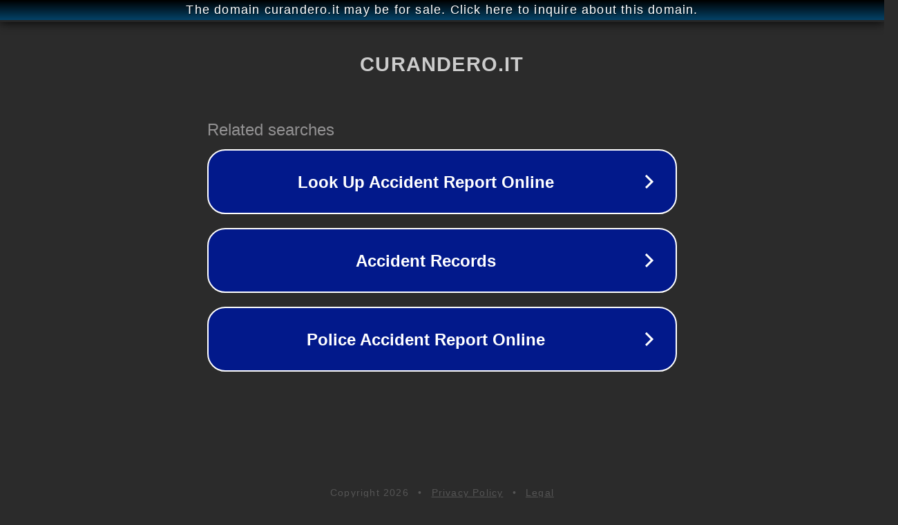

--- FILE ---
content_type: text/html; charset=utf-8
request_url: http://www.curandero.it/
body_size: 1050
content:
<!doctype html>
<html data-adblockkey="MFwwDQYJKoZIhvcNAQEBBQADSwAwSAJBANDrp2lz7AOmADaN8tA50LsWcjLFyQFcb/P2Txc58oYOeILb3vBw7J6f4pamkAQVSQuqYsKx3YzdUHCvbVZvFUsCAwEAAQ==_uO+18r7PilRQsPXNcsM/1mXO3lq2ui1w6Wvw11EyA+m2tIdWNf5DH0po1J3zpW24hMGZFbud/8FlDFGTl/kdRQ==" lang="en" style="background: #2B2B2B;">
<head>
    <meta charset="utf-8">
    <meta name="viewport" content="width=device-width, initial-scale=1">
    <link rel="icon" href="[data-uri]">
    <link rel="preconnect" href="https://www.google.com" crossorigin>
</head>
<body>
<div id="target" style="opacity: 0"></div>
<script>window.park = "[base64]";</script>
<script src="/bvVskqQnp.js"></script>
</body>
</html>
